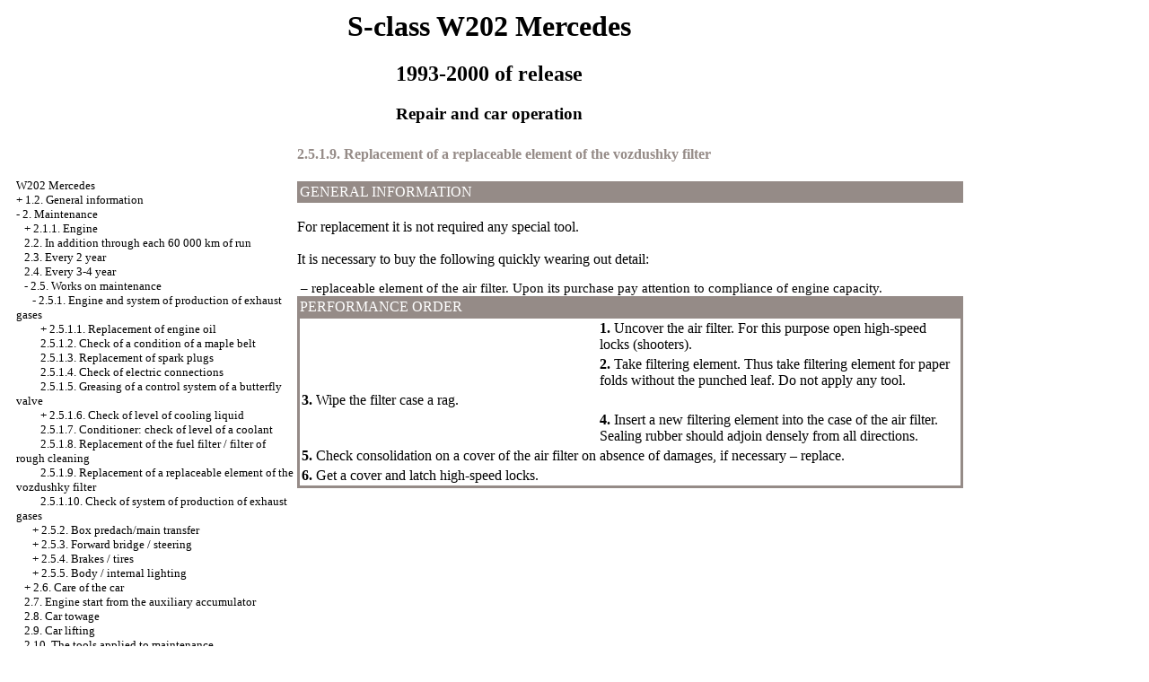

--- FILE ---
content_type: text/html; charset=UTF-8
request_url: http://vesnadom-ff.ru/html/2_5_1_9.htm
body_size: 7858
content:

<HTML>
<HEAD>
<title>The device, service, repair of Mercedes of the S-class W201 - 2.5.1.9. Replacement of a replaceable element of the vozdushky filter//Mercedes of 1993-2000 / vesnadom-ff.ru</title>
<meta http-equiv="Content-Type" content="text/html; charset=windows-utf-8"/>
<meta name="document-state" content="dynamic"/>
<meta name="revisit-after" content="5 days">
<meta name="robots" content="index, follow">

<link rel="STYLESHEET" href="../styles.css">

</HEAD>
<BODY text="#000000" bgcolor="#FFFFFF" link="#003366" vlink="#747F91" alink="#336699">
<sape_index>
<table align="center" border="0" width="99%">
<tr>
<td align="center" width="240">
<a href="../index.htm"><imgzx  src="../mercedes-logo.jpg" height="150" border="0"></a></td>
<td align="center">
<h1>S-class W202 Mercedes</h1>
<h2>1993-2000 of release</h2>
<h3>Repair and car operation</h3>
</td>
<td align="center" width="430">
<imgzx  src="../mercedes-W201.jpg" height="150" border="0"></td>
</tr>
</table>
<table align="center" border="0" width="99%">
<tr>
<td width="250" align="left" valign="top">
<br><br>
<font size="-1">
<a href="../index.htm">W202 Mercedes</a><br> + <a href="1_2.htm">1.2. General information</a> <br>  - <a href="2_0.htm">2. Maintenance</a> <br>  &nbsp;&nbsp;&nbsp;+ <a href="2_1_1.htm">2.1.1. Engine</a> <br>  &nbsp;&nbsp;&nbsp;<a href="2_2.htm">2.2. In addition through each 60 000 km of run</a> <br>  &nbsp;&nbsp;&nbsp;<a href="2_3.htm">2.3. Every 2 year</a> <br>  &nbsp;&nbsp;&nbsp;<a href="2_4.htm">2.4. Every 3-4 year</a> <br>  &nbsp;&nbsp;&nbsp;- <a href="2_5.htm">2.5. Works on maintenance</a> <br>  &nbsp;&nbsp;&nbsp;&nbsp;&nbsp;&nbsp;- <a href="2_5_1.htm">2.5.1. Engine and system of production of exhaust gases</a> <br>  &nbsp;&nbsp;&nbsp;&nbsp;&nbsp;&nbsp;&nbsp;&nbsp;&nbsp;+ <a href="2_5_1_1.htm">2.5.1.1. Replacement of engine oil</a> <br>  &nbsp;&nbsp;&nbsp;&nbsp;&nbsp;&nbsp;&nbsp;&nbsp;&nbsp;<a href="2_5_1_2.htm">2.5.1.2. Check of a condition of a maple belt</a> <br>  &nbsp;&nbsp;&nbsp;&nbsp;&nbsp;&nbsp;&nbsp;&nbsp;&nbsp;<a href="2_5_1_3.htm">2.5.1.3. Replacement of spark plugs</a> <br>  &nbsp;&nbsp;&nbsp;&nbsp;&nbsp;&nbsp;&nbsp;&nbsp;&nbsp;<a href="2_5_1_4.htm">2.5.1.4. Check of electric connections</a> <br>  &nbsp;&nbsp;&nbsp;&nbsp;&nbsp;&nbsp;&nbsp;&nbsp;&nbsp;<a href="2_5_1_5.htm">2.5.1.5. Greasing of a control system of a butterfly valve</a> <br>  &nbsp;&nbsp;&nbsp;&nbsp;&nbsp;&nbsp;&nbsp;&nbsp;&nbsp;+ <a href="2_5_1_6.htm">2.5.1.6. Check of level of cooling liquid</a> <br>  &nbsp;&nbsp;&nbsp;&nbsp;&nbsp;&nbsp;&nbsp;&nbsp;&nbsp;<a href="2_5_1_7.htm">2.5.1.7. Conditioner: check of level of a coolant</a> <br>  &nbsp;&nbsp;&nbsp;&nbsp;&nbsp;&nbsp;&nbsp;&nbsp;&nbsp;<a href="2_5_1_8.htm">2.5.1.8. Replacement of the fuel filter / filter of rough cleaning</a> <br>  &nbsp;&nbsp;&nbsp;&nbsp;&nbsp;&nbsp;&nbsp;&nbsp;&nbsp;<a href="2_5_1_9.htm">2.5.1.9. Replacement of a replaceable element of the vozdushky filter</a> <br>  &nbsp;&nbsp;&nbsp;&nbsp;&nbsp;&nbsp;&nbsp;&nbsp;&nbsp;<a href="2_5_1_10.htm">2.5.1.10. Check of system of production of exhaust gases</a> <br>  &nbsp;&nbsp;&nbsp;&nbsp;&nbsp;&nbsp;+ <a href="2_5_2.htm">2.5.2. Box predach/main transfer</a> <br>  &nbsp;&nbsp;&nbsp;&nbsp;&nbsp;&nbsp;+ <a href="2_5_3.htm">2.5.3. Forward bridge / steering</a> <br>  &nbsp;&nbsp;&nbsp;&nbsp;&nbsp;&nbsp;+ <a href="2_5_4.htm">2.5.4. Brakes / tires</a> <br>  &nbsp;&nbsp;&nbsp;&nbsp;&nbsp;&nbsp;+ <a href="2_5_5.htm">2.5.5. Body / internal lighting</a> <br>  &nbsp;&nbsp;&nbsp;+ <a href="2_6.htm">2.6. Care of the car</a> <br>  &nbsp;&nbsp;&nbsp;<a href="2_7.htm">2.7. Engine start from the auxiliary accumulator</a> <br>  &nbsp;&nbsp;&nbsp;<a href="2_8.htm">2.8. Car towage</a> <br>  &nbsp;&nbsp;&nbsp;<a href="2_9.htm">2.9. Car lifting</a> <br>  &nbsp;&nbsp;&nbsp;<a href="2_10.htm">2.10. The tools applied to maintenance</a> <br>  + <a href="3_0.htm">3. Engines</a> <br>  + <a href="4_0.htm">4. Greasing system</a> <br>  + <a href="5_0.htm">5. Cooling system</a> <br>  + <a href="6_0.htm">6. Heating, ventilation</a> <br>  + <a href="7_0.htm">7. Ignition system</a> <br>  + <a href="8_0.htm">8. Fuel system</a> <br>  + <a href="9_0.htm">9. Transmission</a> <br>  + <a href="10_0.htm">10. Running gear</a> <br>  + <a href="11_0.htm">11. Steering</a> <br>  + <a href="12_0.htm">12. Brake system</a> <br>  + <a href="13_0.htm">13. Body</a> <br>  + <a href="14_0.htm">14. Electric equipment</a> <br>  + <a href="14_2.htm">14.2. Electroschemes</a> <br> 


</font>
<!--160-600-left//-->


<br><br><span class="comment">



<div class="mads-block"></div>
<script type="text/javascript">
<!--
var _acic={dataProvider:10};(function(){var e=document.createElement("script");e.type="text/javascript";e.async=true;e.src="https://www.acint.net/aci.js";var t=document.getElementsByTagName("script")[0];t.parentNode.insertBefore(e,t)})()
//-->
</script><!--3743186625009--><div id='nE4k_3743186625009'></div>


<!-- setl -->
<img src="[data-uri]" height="0" width="0" alt="b47c026d" />



<img src="[data-uri]" height="0" width="0" alt="b47c026d" />

 




</span></td>
<td width="600" align="left" valign="top">


<!--728-15//-->





<font color="#958B87">
<H4><a name="2.5.1.9">2.5.1.9. Replacement of a replaceable element of the vozdushky filter</a></H4>
</font>
<table width="100%" border="0" bgcolor="#958B87" cellpadding="3" cellspacing="0"> <tr> <td> <font color="#FFFFFF"> GENERAL INFORMATION</font> </td> </tr></table>
<br> For replacement it is not required any special tool. <br>
<br> It is necessary to buy the following quickly wearing out detail: <p> &nbsp;– replaceable element of the air filter. Upon its purchase pay attention to compliance of engine capacity.<br>
<table width="100%" border="0" bgcolor="#958B87">
 <tr>
 <td> <font color="#FFFFFF"> PERFORMANCE ORDER </font> </td>
 </tr>
 <tr>
 <td>
 <table cellspacing=0 border=0 cellpadding=2 bgcolor="#FFFFFF" width=100%>
 <tr>
 <td valign="top" width="45%" ><A HREF="../mercedes-w202_gallery/232-1.jpg" Target="_blank"><imgzx  SRC="../mercedes-w202_gallery_/232-1.jpg" border="0"></a></td>
 <td valign="middle" width="55%" ><b>1.</b> Uncover the air filter. For this purpose open high-speed locks (shooters). </td>
 </tr>
 <tr>
 <td valign="top" width="45%"><A HREF="../mercedes-w202_gallery/232-2.jpg" Target="_blank"><imgzx  SRC="../mercedes-w202_gallery_/232-2.jpg" border="0"></a></td>
 <td valign="middle" width="55%"><b>2.</b> Take filtering element. Thus take filtering element for paper folds without the punched leaf. Do not apply any tool. </td>
 </tr>
 <tr>
 <td valign="top" colspan="2"> <b>3.</b> Wipe the filter case a rag. </td>
 </tr>
 <tr>
 <td valign="top" width="45%" ><A HREF="../mercedes-w202_gallery/232-3.jpg" Target="_blank"><imgzx  SRC="../mercedes-w202_gallery_/232-3.jpg" border="0"></a></td>
 <td valign="middle" width="55%" ><b>4.</b> Insert a new filtering element into the case of the air filter. Sealing rubber should adjoin densely from all directions. </td>
 </tr>
 <tr>
 <td valign="top" colspan="2"><b>5. </b>Check consolidation on a cover of the air filter on absence of damages, if necessary – replace. </td>
 </tr>
 <tr>
 <td valign="top" colspan="2"><b>6. </b>Get a cover and latch high-speed locks. </td>
 </tr>
 </table>
 </td>
 </tr>
</table>
</td>
<td width="150" align="left" valign="top">
<br>





<br>

<!--160-600-r//-->









<br>


<!-- begin code-rr -->

            
        



<p style="margin-top:60px;clear:both">
</td>
</tr>
</table>
</font>

<hr width="75%" size="1">
<br>








 




</sape_index>

</body>
</html>
<!--c3743186625009--><div id='ckpNI_3743186625009'></div>